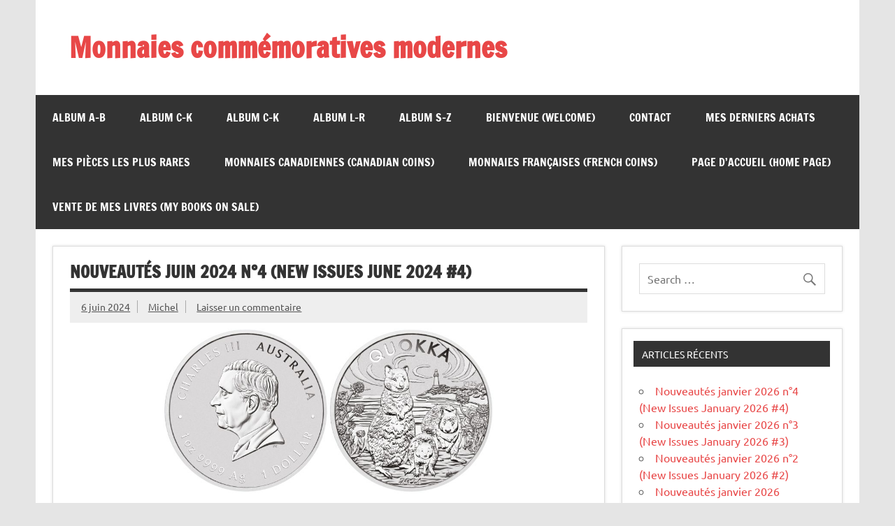

--- FILE ---
content_type: text/html; charset=UTF-8
request_url: https://www.monnaies-commemoratives-modernes.com/nouveautes-juin-2024-n4-new-issues-june-2024-4/
body_size: 14345
content:
<!DOCTYPE html><!-- HTML 5 -->
<html lang="fr-FR">

<head>
<meta charset="UTF-8" />
<meta name="viewport" content="width=device-width, initial-scale=1">
<link rel="profile" href="https://gmpg.org/xfn/11" />
<link rel="pingback" href="https://www.monnaies-commemoratives-modernes.com/xmlrpc.php" />

<title>Nouveautés juin 2024 n°4 (New Issues June 2024 #4) &#8211; Monnaies commémoratives modernes</title>
<meta name='robots' content='max-image-preview:large' />
	<style>img:is([sizes="auto" i], [sizes^="auto," i]) { contain-intrinsic-size: 3000px 1500px }</style>
	<link rel="alternate" type="application/rss+xml" title="Monnaies commémoratives modernes &raquo; Flux" href="https://www.monnaies-commemoratives-modernes.com/feed/" />
<link rel="alternate" type="application/rss+xml" title="Monnaies commémoratives modernes &raquo; Flux des commentaires" href="https://www.monnaies-commemoratives-modernes.com/comments/feed/" />
<link rel="alternate" type="application/rss+xml" title="Monnaies commémoratives modernes &raquo; Nouveautés juin 2024 n°4 (New Issues June 2024 #4) Flux des commentaires" href="https://www.monnaies-commemoratives-modernes.com/nouveautes-juin-2024-n4-new-issues-june-2024-4/feed/" />
		<!-- This site uses the Google Analytics by ExactMetrics plugin v8.3.2 - Using Analytics tracking - https://www.exactmetrics.com/ -->
							<script src="//www.googletagmanager.com/gtag/js?id=G-G5N3Z9EW4F"  data-cfasync="false" data-wpfc-render="false" type="text/javascript" async></script>
			<script data-cfasync="false" data-wpfc-render="false" type="text/javascript">
				var em_version = '8.3.2';
				var em_track_user = true;
				var em_no_track_reason = '';
								var ExactMetricsDefaultLocations = {"page_location":"https:\/\/www.monnaies-commemoratives-modernes.com\/nouveautes-juin-2024-n4-new-issues-june-2024-4\/"};
				if ( typeof ExactMetricsPrivacyGuardFilter === 'function' ) {
					var ExactMetricsLocations = (typeof ExactMetricsExcludeQuery === 'object') ? ExactMetricsPrivacyGuardFilter( ExactMetricsExcludeQuery ) : ExactMetricsPrivacyGuardFilter( ExactMetricsDefaultLocations );
				} else {
					var ExactMetricsLocations = (typeof ExactMetricsExcludeQuery === 'object') ? ExactMetricsExcludeQuery : ExactMetricsDefaultLocations;
				}

								var disableStrs = [
										'ga-disable-G-G5N3Z9EW4F',
									];

				/* Function to detect opted out users */
				function __gtagTrackerIsOptedOut() {
					for (var index = 0; index < disableStrs.length; index++) {
						if (document.cookie.indexOf(disableStrs[index] + '=true') > -1) {
							return true;
						}
					}

					return false;
				}

				/* Disable tracking if the opt-out cookie exists. */
				if (__gtagTrackerIsOptedOut()) {
					for (var index = 0; index < disableStrs.length; index++) {
						window[disableStrs[index]] = true;
					}
				}

				/* Opt-out function */
				function __gtagTrackerOptout() {
					for (var index = 0; index < disableStrs.length; index++) {
						document.cookie = disableStrs[index] + '=true; expires=Thu, 31 Dec 2099 23:59:59 UTC; path=/';
						window[disableStrs[index]] = true;
					}
				}

				if ('undefined' === typeof gaOptout) {
					function gaOptout() {
						__gtagTrackerOptout();
					}
				}
								window.dataLayer = window.dataLayer || [];

				window.ExactMetricsDualTracker = {
					helpers: {},
					trackers: {},
				};
				if (em_track_user) {
					function __gtagDataLayer() {
						dataLayer.push(arguments);
					}

					function __gtagTracker(type, name, parameters) {
						if (!parameters) {
							parameters = {};
						}

						if (parameters.send_to) {
							__gtagDataLayer.apply(null, arguments);
							return;
						}

						if (type === 'event') {
														parameters.send_to = exactmetrics_frontend.v4_id;
							var hookName = name;
							if (typeof parameters['event_category'] !== 'undefined') {
								hookName = parameters['event_category'] + ':' + name;
							}

							if (typeof ExactMetricsDualTracker.trackers[hookName] !== 'undefined') {
								ExactMetricsDualTracker.trackers[hookName](parameters);
							} else {
								__gtagDataLayer('event', name, parameters);
							}
							
						} else {
							__gtagDataLayer.apply(null, arguments);
						}
					}

					__gtagTracker('js', new Date());
					__gtagTracker('set', {
						'developer_id.dNDMyYj': true,
											});
					if ( ExactMetricsLocations.page_location ) {
						__gtagTracker('set', ExactMetricsLocations);
					}
										__gtagTracker('config', 'G-G5N3Z9EW4F', {"forceSSL":"true"} );
															window.gtag = __gtagTracker;										(function () {
						/* https://developers.google.com/analytics/devguides/collection/analyticsjs/ */
						/* ga and __gaTracker compatibility shim. */
						var noopfn = function () {
							return null;
						};
						var newtracker = function () {
							return new Tracker();
						};
						var Tracker = function () {
							return null;
						};
						var p = Tracker.prototype;
						p.get = noopfn;
						p.set = noopfn;
						p.send = function () {
							var args = Array.prototype.slice.call(arguments);
							args.unshift('send');
							__gaTracker.apply(null, args);
						};
						var __gaTracker = function () {
							var len = arguments.length;
							if (len === 0) {
								return;
							}
							var f = arguments[len - 1];
							if (typeof f !== 'object' || f === null || typeof f.hitCallback !== 'function') {
								if ('send' === arguments[0]) {
									var hitConverted, hitObject = false, action;
									if ('event' === arguments[1]) {
										if ('undefined' !== typeof arguments[3]) {
											hitObject = {
												'eventAction': arguments[3],
												'eventCategory': arguments[2],
												'eventLabel': arguments[4],
												'value': arguments[5] ? arguments[5] : 1,
											}
										}
									}
									if ('pageview' === arguments[1]) {
										if ('undefined' !== typeof arguments[2]) {
											hitObject = {
												'eventAction': 'page_view',
												'page_path': arguments[2],
											}
										}
									}
									if (typeof arguments[2] === 'object') {
										hitObject = arguments[2];
									}
									if (typeof arguments[5] === 'object') {
										Object.assign(hitObject, arguments[5]);
									}
									if ('undefined' !== typeof arguments[1].hitType) {
										hitObject = arguments[1];
										if ('pageview' === hitObject.hitType) {
											hitObject.eventAction = 'page_view';
										}
									}
									if (hitObject) {
										action = 'timing' === arguments[1].hitType ? 'timing_complete' : hitObject.eventAction;
										hitConverted = mapArgs(hitObject);
										__gtagTracker('event', action, hitConverted);
									}
								}
								return;
							}

							function mapArgs(args) {
								var arg, hit = {};
								var gaMap = {
									'eventCategory': 'event_category',
									'eventAction': 'event_action',
									'eventLabel': 'event_label',
									'eventValue': 'event_value',
									'nonInteraction': 'non_interaction',
									'timingCategory': 'event_category',
									'timingVar': 'name',
									'timingValue': 'value',
									'timingLabel': 'event_label',
									'page': 'page_path',
									'location': 'page_location',
									'title': 'page_title',
									'referrer' : 'page_referrer',
								};
								for (arg in args) {
																		if (!(!args.hasOwnProperty(arg) || !gaMap.hasOwnProperty(arg))) {
										hit[gaMap[arg]] = args[arg];
									} else {
										hit[arg] = args[arg];
									}
								}
								return hit;
							}

							try {
								f.hitCallback();
							} catch (ex) {
							}
						};
						__gaTracker.create = newtracker;
						__gaTracker.getByName = newtracker;
						__gaTracker.getAll = function () {
							return [];
						};
						__gaTracker.remove = noopfn;
						__gaTracker.loaded = true;
						window['__gaTracker'] = __gaTracker;
					})();
									} else {
										console.log("");
					(function () {
						function __gtagTracker() {
							return null;
						}

						window['__gtagTracker'] = __gtagTracker;
						window['gtag'] = __gtagTracker;
					})();
									}
			</script>
				<!-- / Google Analytics by ExactMetrics -->
		<script type="text/javascript">
/* <![CDATA[ */
window._wpemojiSettings = {"baseUrl":"https:\/\/s.w.org\/images\/core\/emoji\/15.0.3\/72x72\/","ext":".png","svgUrl":"https:\/\/s.w.org\/images\/core\/emoji\/15.0.3\/svg\/","svgExt":".svg","source":{"concatemoji":"https:\/\/www.monnaies-commemoratives-modernes.com\/wp-includes\/js\/wp-emoji-release.min.js?ver=6.7.4"}};
/*! This file is auto-generated */
!function(i,n){var o,s,e;function c(e){try{var t={supportTests:e,timestamp:(new Date).valueOf()};sessionStorage.setItem(o,JSON.stringify(t))}catch(e){}}function p(e,t,n){e.clearRect(0,0,e.canvas.width,e.canvas.height),e.fillText(t,0,0);var t=new Uint32Array(e.getImageData(0,0,e.canvas.width,e.canvas.height).data),r=(e.clearRect(0,0,e.canvas.width,e.canvas.height),e.fillText(n,0,0),new Uint32Array(e.getImageData(0,0,e.canvas.width,e.canvas.height).data));return t.every(function(e,t){return e===r[t]})}function u(e,t,n){switch(t){case"flag":return n(e,"\ud83c\udff3\ufe0f\u200d\u26a7\ufe0f","\ud83c\udff3\ufe0f\u200b\u26a7\ufe0f")?!1:!n(e,"\ud83c\uddfa\ud83c\uddf3","\ud83c\uddfa\u200b\ud83c\uddf3")&&!n(e,"\ud83c\udff4\udb40\udc67\udb40\udc62\udb40\udc65\udb40\udc6e\udb40\udc67\udb40\udc7f","\ud83c\udff4\u200b\udb40\udc67\u200b\udb40\udc62\u200b\udb40\udc65\u200b\udb40\udc6e\u200b\udb40\udc67\u200b\udb40\udc7f");case"emoji":return!n(e,"\ud83d\udc26\u200d\u2b1b","\ud83d\udc26\u200b\u2b1b")}return!1}function f(e,t,n){var r="undefined"!=typeof WorkerGlobalScope&&self instanceof WorkerGlobalScope?new OffscreenCanvas(300,150):i.createElement("canvas"),a=r.getContext("2d",{willReadFrequently:!0}),o=(a.textBaseline="top",a.font="600 32px Arial",{});return e.forEach(function(e){o[e]=t(a,e,n)}),o}function t(e){var t=i.createElement("script");t.src=e,t.defer=!0,i.head.appendChild(t)}"undefined"!=typeof Promise&&(o="wpEmojiSettingsSupports",s=["flag","emoji"],n.supports={everything:!0,everythingExceptFlag:!0},e=new Promise(function(e){i.addEventListener("DOMContentLoaded",e,{once:!0})}),new Promise(function(t){var n=function(){try{var e=JSON.parse(sessionStorage.getItem(o));if("object"==typeof e&&"number"==typeof e.timestamp&&(new Date).valueOf()<e.timestamp+604800&&"object"==typeof e.supportTests)return e.supportTests}catch(e){}return null}();if(!n){if("undefined"!=typeof Worker&&"undefined"!=typeof OffscreenCanvas&&"undefined"!=typeof URL&&URL.createObjectURL&&"undefined"!=typeof Blob)try{var e="postMessage("+f.toString()+"("+[JSON.stringify(s),u.toString(),p.toString()].join(",")+"));",r=new Blob([e],{type:"text/javascript"}),a=new Worker(URL.createObjectURL(r),{name:"wpTestEmojiSupports"});return void(a.onmessage=function(e){c(n=e.data),a.terminate(),t(n)})}catch(e){}c(n=f(s,u,p))}t(n)}).then(function(e){for(var t in e)n.supports[t]=e[t],n.supports.everything=n.supports.everything&&n.supports[t],"flag"!==t&&(n.supports.everythingExceptFlag=n.supports.everythingExceptFlag&&n.supports[t]);n.supports.everythingExceptFlag=n.supports.everythingExceptFlag&&!n.supports.flag,n.DOMReady=!1,n.readyCallback=function(){n.DOMReady=!0}}).then(function(){return e}).then(function(){var e;n.supports.everything||(n.readyCallback(),(e=n.source||{}).concatemoji?t(e.concatemoji):e.wpemoji&&e.twemoji&&(t(e.twemoji),t(e.wpemoji)))}))}((window,document),window._wpemojiSettings);
/* ]]> */
</script>
<link rel='stylesheet' id='dynamicnews-custom-fonts-css' href='https://www.monnaies-commemoratives-modernes.com/wp-content/themes/dynamic-news-lite/css/custom-fonts.css?ver=20180413' type='text/css' media='all' />
<style id='wp-emoji-styles-inline-css' type='text/css'>

	img.wp-smiley, img.emoji {
		display: inline !important;
		border: none !important;
		box-shadow: none !important;
		height: 1em !important;
		width: 1em !important;
		margin: 0 0.07em !important;
		vertical-align: -0.1em !important;
		background: none !important;
		padding: 0 !important;
	}
</style>
<link rel='stylesheet' id='wp-block-library-css' href='https://www.monnaies-commemoratives-modernes.com/wp-includes/css/dist/block-library/style.min.css?ver=6.7.4' type='text/css' media='all' />
<style id='classic-theme-styles-inline-css' type='text/css'>
/*! This file is auto-generated */
.wp-block-button__link{color:#fff;background-color:#32373c;border-radius:9999px;box-shadow:none;text-decoration:none;padding:calc(.667em + 2px) calc(1.333em + 2px);font-size:1.125em}.wp-block-file__button{background:#32373c;color:#fff;text-decoration:none}
</style>
<style id='global-styles-inline-css' type='text/css'>
:root{--wp--preset--aspect-ratio--square: 1;--wp--preset--aspect-ratio--4-3: 4/3;--wp--preset--aspect-ratio--3-4: 3/4;--wp--preset--aspect-ratio--3-2: 3/2;--wp--preset--aspect-ratio--2-3: 2/3;--wp--preset--aspect-ratio--16-9: 16/9;--wp--preset--aspect-ratio--9-16: 9/16;--wp--preset--color--black: #353535;--wp--preset--color--cyan-bluish-gray: #abb8c3;--wp--preset--color--white: #ffffff;--wp--preset--color--pale-pink: #f78da7;--wp--preset--color--vivid-red: #cf2e2e;--wp--preset--color--luminous-vivid-orange: #ff6900;--wp--preset--color--luminous-vivid-amber: #fcb900;--wp--preset--color--light-green-cyan: #7bdcb5;--wp--preset--color--vivid-green-cyan: #00d084;--wp--preset--color--pale-cyan-blue: #8ed1fc;--wp--preset--color--vivid-cyan-blue: #0693e3;--wp--preset--color--vivid-purple: #9b51e0;--wp--preset--color--primary: #e84747;--wp--preset--color--light-gray: #f0f0f0;--wp--preset--color--dark-gray: #777777;--wp--preset--gradient--vivid-cyan-blue-to-vivid-purple: linear-gradient(135deg,rgba(6,147,227,1) 0%,rgb(155,81,224) 100%);--wp--preset--gradient--light-green-cyan-to-vivid-green-cyan: linear-gradient(135deg,rgb(122,220,180) 0%,rgb(0,208,130) 100%);--wp--preset--gradient--luminous-vivid-amber-to-luminous-vivid-orange: linear-gradient(135deg,rgba(252,185,0,1) 0%,rgba(255,105,0,1) 100%);--wp--preset--gradient--luminous-vivid-orange-to-vivid-red: linear-gradient(135deg,rgba(255,105,0,1) 0%,rgb(207,46,46) 100%);--wp--preset--gradient--very-light-gray-to-cyan-bluish-gray: linear-gradient(135deg,rgb(238,238,238) 0%,rgb(169,184,195) 100%);--wp--preset--gradient--cool-to-warm-spectrum: linear-gradient(135deg,rgb(74,234,220) 0%,rgb(151,120,209) 20%,rgb(207,42,186) 40%,rgb(238,44,130) 60%,rgb(251,105,98) 80%,rgb(254,248,76) 100%);--wp--preset--gradient--blush-light-purple: linear-gradient(135deg,rgb(255,206,236) 0%,rgb(152,150,240) 100%);--wp--preset--gradient--blush-bordeaux: linear-gradient(135deg,rgb(254,205,165) 0%,rgb(254,45,45) 50%,rgb(107,0,62) 100%);--wp--preset--gradient--luminous-dusk: linear-gradient(135deg,rgb(255,203,112) 0%,rgb(199,81,192) 50%,rgb(65,88,208) 100%);--wp--preset--gradient--pale-ocean: linear-gradient(135deg,rgb(255,245,203) 0%,rgb(182,227,212) 50%,rgb(51,167,181) 100%);--wp--preset--gradient--electric-grass: linear-gradient(135deg,rgb(202,248,128) 0%,rgb(113,206,126) 100%);--wp--preset--gradient--midnight: linear-gradient(135deg,rgb(2,3,129) 0%,rgb(40,116,252) 100%);--wp--preset--font-size--small: 13px;--wp--preset--font-size--medium: 20px;--wp--preset--font-size--large: 36px;--wp--preset--font-size--x-large: 42px;--wp--preset--spacing--20: 0.44rem;--wp--preset--spacing--30: 0.67rem;--wp--preset--spacing--40: 1rem;--wp--preset--spacing--50: 1.5rem;--wp--preset--spacing--60: 2.25rem;--wp--preset--spacing--70: 3.38rem;--wp--preset--spacing--80: 5.06rem;--wp--preset--shadow--natural: 6px 6px 9px rgba(0, 0, 0, 0.2);--wp--preset--shadow--deep: 12px 12px 50px rgba(0, 0, 0, 0.4);--wp--preset--shadow--sharp: 6px 6px 0px rgba(0, 0, 0, 0.2);--wp--preset--shadow--outlined: 6px 6px 0px -3px rgba(255, 255, 255, 1), 6px 6px rgba(0, 0, 0, 1);--wp--preset--shadow--crisp: 6px 6px 0px rgba(0, 0, 0, 1);}:where(.is-layout-flex){gap: 0.5em;}:where(.is-layout-grid){gap: 0.5em;}body .is-layout-flex{display: flex;}.is-layout-flex{flex-wrap: wrap;align-items: center;}.is-layout-flex > :is(*, div){margin: 0;}body .is-layout-grid{display: grid;}.is-layout-grid > :is(*, div){margin: 0;}:where(.wp-block-columns.is-layout-flex){gap: 2em;}:where(.wp-block-columns.is-layout-grid){gap: 2em;}:where(.wp-block-post-template.is-layout-flex){gap: 1.25em;}:where(.wp-block-post-template.is-layout-grid){gap: 1.25em;}.has-black-color{color: var(--wp--preset--color--black) !important;}.has-cyan-bluish-gray-color{color: var(--wp--preset--color--cyan-bluish-gray) !important;}.has-white-color{color: var(--wp--preset--color--white) !important;}.has-pale-pink-color{color: var(--wp--preset--color--pale-pink) !important;}.has-vivid-red-color{color: var(--wp--preset--color--vivid-red) !important;}.has-luminous-vivid-orange-color{color: var(--wp--preset--color--luminous-vivid-orange) !important;}.has-luminous-vivid-amber-color{color: var(--wp--preset--color--luminous-vivid-amber) !important;}.has-light-green-cyan-color{color: var(--wp--preset--color--light-green-cyan) !important;}.has-vivid-green-cyan-color{color: var(--wp--preset--color--vivid-green-cyan) !important;}.has-pale-cyan-blue-color{color: var(--wp--preset--color--pale-cyan-blue) !important;}.has-vivid-cyan-blue-color{color: var(--wp--preset--color--vivid-cyan-blue) !important;}.has-vivid-purple-color{color: var(--wp--preset--color--vivid-purple) !important;}.has-black-background-color{background-color: var(--wp--preset--color--black) !important;}.has-cyan-bluish-gray-background-color{background-color: var(--wp--preset--color--cyan-bluish-gray) !important;}.has-white-background-color{background-color: var(--wp--preset--color--white) !important;}.has-pale-pink-background-color{background-color: var(--wp--preset--color--pale-pink) !important;}.has-vivid-red-background-color{background-color: var(--wp--preset--color--vivid-red) !important;}.has-luminous-vivid-orange-background-color{background-color: var(--wp--preset--color--luminous-vivid-orange) !important;}.has-luminous-vivid-amber-background-color{background-color: var(--wp--preset--color--luminous-vivid-amber) !important;}.has-light-green-cyan-background-color{background-color: var(--wp--preset--color--light-green-cyan) !important;}.has-vivid-green-cyan-background-color{background-color: var(--wp--preset--color--vivid-green-cyan) !important;}.has-pale-cyan-blue-background-color{background-color: var(--wp--preset--color--pale-cyan-blue) !important;}.has-vivid-cyan-blue-background-color{background-color: var(--wp--preset--color--vivid-cyan-blue) !important;}.has-vivid-purple-background-color{background-color: var(--wp--preset--color--vivid-purple) !important;}.has-black-border-color{border-color: var(--wp--preset--color--black) !important;}.has-cyan-bluish-gray-border-color{border-color: var(--wp--preset--color--cyan-bluish-gray) !important;}.has-white-border-color{border-color: var(--wp--preset--color--white) !important;}.has-pale-pink-border-color{border-color: var(--wp--preset--color--pale-pink) !important;}.has-vivid-red-border-color{border-color: var(--wp--preset--color--vivid-red) !important;}.has-luminous-vivid-orange-border-color{border-color: var(--wp--preset--color--luminous-vivid-orange) !important;}.has-luminous-vivid-amber-border-color{border-color: var(--wp--preset--color--luminous-vivid-amber) !important;}.has-light-green-cyan-border-color{border-color: var(--wp--preset--color--light-green-cyan) !important;}.has-vivid-green-cyan-border-color{border-color: var(--wp--preset--color--vivid-green-cyan) !important;}.has-pale-cyan-blue-border-color{border-color: var(--wp--preset--color--pale-cyan-blue) !important;}.has-vivid-cyan-blue-border-color{border-color: var(--wp--preset--color--vivid-cyan-blue) !important;}.has-vivid-purple-border-color{border-color: var(--wp--preset--color--vivid-purple) !important;}.has-vivid-cyan-blue-to-vivid-purple-gradient-background{background: var(--wp--preset--gradient--vivid-cyan-blue-to-vivid-purple) !important;}.has-light-green-cyan-to-vivid-green-cyan-gradient-background{background: var(--wp--preset--gradient--light-green-cyan-to-vivid-green-cyan) !important;}.has-luminous-vivid-amber-to-luminous-vivid-orange-gradient-background{background: var(--wp--preset--gradient--luminous-vivid-amber-to-luminous-vivid-orange) !important;}.has-luminous-vivid-orange-to-vivid-red-gradient-background{background: var(--wp--preset--gradient--luminous-vivid-orange-to-vivid-red) !important;}.has-very-light-gray-to-cyan-bluish-gray-gradient-background{background: var(--wp--preset--gradient--very-light-gray-to-cyan-bluish-gray) !important;}.has-cool-to-warm-spectrum-gradient-background{background: var(--wp--preset--gradient--cool-to-warm-spectrum) !important;}.has-blush-light-purple-gradient-background{background: var(--wp--preset--gradient--blush-light-purple) !important;}.has-blush-bordeaux-gradient-background{background: var(--wp--preset--gradient--blush-bordeaux) !important;}.has-luminous-dusk-gradient-background{background: var(--wp--preset--gradient--luminous-dusk) !important;}.has-pale-ocean-gradient-background{background: var(--wp--preset--gradient--pale-ocean) !important;}.has-electric-grass-gradient-background{background: var(--wp--preset--gradient--electric-grass) !important;}.has-midnight-gradient-background{background: var(--wp--preset--gradient--midnight) !important;}.has-small-font-size{font-size: var(--wp--preset--font-size--small) !important;}.has-medium-font-size{font-size: var(--wp--preset--font-size--medium) !important;}.has-large-font-size{font-size: var(--wp--preset--font-size--large) !important;}.has-x-large-font-size{font-size: var(--wp--preset--font-size--x-large) !important;}
:where(.wp-block-post-template.is-layout-flex){gap: 1.25em;}:where(.wp-block-post-template.is-layout-grid){gap: 1.25em;}
:where(.wp-block-columns.is-layout-flex){gap: 2em;}:where(.wp-block-columns.is-layout-grid){gap: 2em;}
:root :where(.wp-block-pullquote){font-size: 1.5em;line-height: 1.6;}
</style>
<link rel='stylesheet' id='dynamicnewslite-stylesheet-css' href='https://www.monnaies-commemoratives-modernes.com/wp-content/themes/dynamic-news-lite/style.css?ver=1.6' type='text/css' media='all' />
<style id='dynamicnewslite-stylesheet-inline-css' type='text/css'>
.site-description {
	position: absolute;
	clip: rect(1px, 1px, 1px, 1px);
}
</style>
<link rel='stylesheet' id='genericons-css' href='https://www.monnaies-commemoratives-modernes.com/wp-content/themes/dynamic-news-lite/css/genericons/genericons.css?ver=3.4.1' type='text/css' media='all' />
<link rel='stylesheet' id='themezee-related-posts-css' href='https://www.monnaies-commemoratives-modernes.com/wp-content/themes/dynamic-news-lite/css/themezee-related-posts.css?ver=20160421' type='text/css' media='all' />
<script type="text/javascript" src="https://www.monnaies-commemoratives-modernes.com/wp-includes/js/jquery/jquery.min.js?ver=3.7.1" id="jquery-core-js"></script>
<script type="text/javascript" src="https://www.monnaies-commemoratives-modernes.com/wp-includes/js/jquery/jquery-migrate.min.js?ver=3.4.1" id="jquery-migrate-js"></script>
<script type="text/javascript" src="https://www.monnaies-commemoratives-modernes.com/wp-content/plugins/google-analytics-dashboard-for-wp/assets/js/frontend-gtag.min.js?ver=8.3.2" id="exactmetrics-frontend-script-js" async="async" data-wp-strategy="async"></script>
<script data-cfasync="false" data-wpfc-render="false" type="text/javascript" id='exactmetrics-frontend-script-js-extra'>/* <![CDATA[ */
var exactmetrics_frontend = {"js_events_tracking":"true","download_extensions":"zip,mp3,mpeg,pdf,docx,pptx,xlsx,rar","inbound_paths":"[{\"path\":\"\\\/go\\\/\",\"label\":\"affiliate\"},{\"path\":\"\\\/recommend\\\/\",\"label\":\"affiliate\"}]","home_url":"https:\/\/www.monnaies-commemoratives-modernes.com","hash_tracking":"false","v4_id":"G-G5N3Z9EW4F"};/* ]]> */
</script>
<!--[if lt IE 9]>
<script type="text/javascript" src="https://www.monnaies-commemoratives-modernes.com/wp-content/themes/dynamic-news-lite/js/html5shiv.min.js?ver=3.7.3" id="html5shiv-js"></script>
<![endif]-->
<script type="text/javascript" id="dynamicnewslite-jquery-navigation-js-extra">
/* <![CDATA[ */
var dynamicnews_menu_title = "Menu";
/* ]]> */
</script>
<script type="text/javascript" src="https://www.monnaies-commemoratives-modernes.com/wp-content/themes/dynamic-news-lite/js/navigation.js?ver=20160719" id="dynamicnewslite-jquery-navigation-js"></script>
<script type="text/javascript" id="dynamicnewslite-jquery-sidebar-js-extra">
/* <![CDATA[ */
var dynamicnews_sidebar_title = "Sidebar";
/* ]]> */
</script>
<script type="text/javascript" src="https://www.monnaies-commemoratives-modernes.com/wp-content/themes/dynamic-news-lite/js/sidebar.js?ver=20160421" id="dynamicnewslite-jquery-sidebar-js"></script>
<link rel="https://api.w.org/" href="https://www.monnaies-commemoratives-modernes.com/wp-json/" /><link rel="alternate" title="JSON" type="application/json" href="https://www.monnaies-commemoratives-modernes.com/wp-json/wp/v2/posts/22368" /><link rel="EditURI" type="application/rsd+xml" title="RSD" href="https://www.monnaies-commemoratives-modernes.com/xmlrpc.php?rsd" />
<meta name="generator" content="WordPress 6.7.4" />
<link rel="canonical" href="https://www.monnaies-commemoratives-modernes.com/nouveautes-juin-2024-n4-new-issues-june-2024-4/" />
<link rel='shortlink' href='https://www.monnaies-commemoratives-modernes.com/?p=22368' />
<link rel="alternate" title="oEmbed (JSON)" type="application/json+oembed" href="https://www.monnaies-commemoratives-modernes.com/wp-json/oembed/1.0/embed?url=https%3A%2F%2Fwww.monnaies-commemoratives-modernes.com%2Fnouveautes-juin-2024-n4-new-issues-june-2024-4%2F" />
<link rel="alternate" title="oEmbed (XML)" type="text/xml+oembed" href="https://www.monnaies-commemoratives-modernes.com/wp-json/oembed/1.0/embed?url=https%3A%2F%2Fwww.monnaies-commemoratives-modernes.com%2Fnouveautes-juin-2024-n4-new-issues-june-2024-4%2F&#038;format=xml" />
<style type="text/css">.recentcomments a{display:inline !important;padding:0 !important;margin:0 !important;}</style></head>

<body class="post-template-default single single-post postid-22368 single-format-standard sliding-sidebar mobile-header-none">

<div id="wrapper" class="hfeed">

	<div id="topnavi-wrap">
		
	<div id="topnavi" class="container clearfix">

		
	</div>
	</div>

	<div id="header-wrap">

		<header id="header" class="container clearfix" role="banner">

			<div id="logo" class="clearfix">

								
		<p class="site-title"><a href="https://www.monnaies-commemoratives-modernes.com/" rel="home">Monnaies commémoratives modernes</a></p>

					
			<p class="site-description">Monnaies modernes en argent</p>

		
			</div>

			<div id="header-content" class="clearfix">
							</div>

		</header>

	</div>

	<div id="navi-wrap">
		<nav id="mainnav" class="container clearfix" role="navigation">
			<ul id="mainnav-menu" class="main-navigation-menu menu"><li class="page_item page-item-126"><a href="https://www.monnaies-commemoratives-modernes.com/album-a-b/">Album A-B</a></li>
<li class="page_item page-item-702"><a href="https://www.monnaies-commemoratives-modernes.com/album-c-k/">Album C-K</a></li>
<li class="page_item page-item-7020"><a href="https://www.monnaies-commemoratives-modernes.com/album-c-k-2/">Album C-K</a></li>
<li class="page_item page-item-258"><a href="https://www.monnaies-commemoratives-modernes.com/album-n-z/">Album L-R</a></li>
<li class="page_item page-item-264"><a href="https://www.monnaies-commemoratives-modernes.com/album-s-z/">Album S-Z</a></li>
<li class="page_item page-item-2220"><a href="https://www.monnaies-commemoratives-modernes.com/bienvenue-welcome/">Bienvenue (Welcome)</a></li>
<li class="page_item page-item-1181"><a href="https://www.monnaies-commemoratives-modernes.com/contact-2/">Contact</a></li>
<li class="page_item page-item-1928"><a href="https://www.monnaies-commemoratives-modernes.com/mes-derniers-achats/">Mes derniers achats</a></li>
<li class="page_item page-item-1912"><a href="https://www.monnaies-commemoratives-modernes.com/mes-pieces-les-plus-rares-my-most-rarest-coins/">Mes pièces les plus rares</a></li>
<li class="page_item page-item-2847"><a href="https://www.monnaies-commemoratives-modernes.com/monnaies-canadiennes-canadian-coins/">Monnaies canadiennes (Canadian coins)</a></li>
<li class="page_item page-item-2425"><a href="https://www.monnaies-commemoratives-modernes.com/monnaies-francaises/">Monnaies françaises (French coins)</a></li>
<li class="page_item page-item-2"><a href="https://www.monnaies-commemoratives-modernes.com/">Page d&rsquo;accueil (home page)</a></li>
<li class="page_item page-item-3123"><a href="https://www.monnaies-commemoratives-modernes.com/vente-de-mes-livres-my-books-on-sale/">Vente de mes livres (my books on sale)</a></li>
</ul>		</nav>
	</div>

	
	<div id="wrap" class="container clearfix">
		
		<section id="content" class="primary" role="main">
		
					
		
	<article id="post-22368" class="post-22368 post type-post status-publish format-standard hentry category-nouveautes">
	
		<h1 class="entry-title post-title">Nouveautés juin 2024 n°4 (New Issues June 2024 #4)</h1>		
		<div class="entry-meta postmeta clearfix"><span class="meta-date sep"><a href="https://www.monnaies-commemoratives-modernes.com/nouveautes-juin-2024-n4-new-issues-june-2024-4/" title="22 h 48 min" rel="bookmark"><time class="entry-date published updated" datetime="2024-06-06T22:48:32+01:00">6 juin 2024</time></a></span><span class="meta-author sep"> <span class="author vcard"><a class="url fn n" href="https://www.monnaies-commemoratives-modernes.com/author/spica/" title="Voir tous les articles Michel" rel="author">Michel</a></span></span>
	<span class="meta-comments">
		<a href="https://www.monnaies-commemoratives-modernes.com/nouveautes-juin-2024-n4-new-issues-june-2024-4/#respond">Laisser un  commentaire</a>	</span>

	</div>
		
				
		<div class="entry clearfix">
			<div class="wp-block-image">
<figure class="aligncenter size-large is-resized"><a href="https://www.monnaies-commemoratives-modernes.com/wp-content/uploads/2024/06/australie-2024-quokka.jpg"><img fetchpriority="high" decoding="async" src="https://www.monnaies-commemoratives-modernes.com/wp-content/uploads/2024/06/australie-2024-quokka-1024x512.jpg" alt="" class="wp-image-22369" width="473" height="237" srcset="https://www.monnaies-commemoratives-modernes.com/wp-content/uploads/2024/06/australie-2024-quokka-1024x512.jpg 1024w, https://www.monnaies-commemoratives-modernes.com/wp-content/uploads/2024/06/australie-2024-quokka-300x150.jpg 300w, https://www.monnaies-commemoratives-modernes.com/wp-content/uploads/2024/06/australie-2024-quokka-768x384.jpg 768w, https://www.monnaies-commemoratives-modernes.com/wp-content/uploads/2024/06/australie-2024-quokka-1536x768.jpg 1536w, https://www.monnaies-commemoratives-modernes.com/wp-content/uploads/2024/06/australie-2024-quokka-420x210.jpg 420w, https://www.monnaies-commemoratives-modernes.com/wp-content/uploads/2024/06/australie-2024-quokka.jpg 2048w" sizes="(max-width: 473px) 100vw, 473px" /></a></figure></div>


<p>AUSTRALIE 1 Dollar 2024 – Quokka – 31,1 g Argent 999 BU – 30 000 exemplaires – diamètre 40,9 mm – prix ignoré.</p>



<p>AUSTRALIA 1 Dollar 2024 – Quokka – 1 oz 0.999 silver BU – mintage 30,000 – diameter 40.9 mm – unknown price.</p>


<div class="wp-block-image">
<figure class="aligncenter size-large is-resized"><a href="https://www.monnaies-commemoratives-modernes.com/wp-content/uploads/2024/06/tuvalu-2024-bob-leponge.jpg"><img decoding="async" src="https://www.monnaies-commemoratives-modernes.com/wp-content/uploads/2024/06/tuvalu-2024-bob-leponge-1024x512.jpg" alt="" class="wp-image-22370" width="476" height="238" srcset="https://www.monnaies-commemoratives-modernes.com/wp-content/uploads/2024/06/tuvalu-2024-bob-leponge-1024x512.jpg 1024w, https://www.monnaies-commemoratives-modernes.com/wp-content/uploads/2024/06/tuvalu-2024-bob-leponge-300x150.jpg 300w, https://www.monnaies-commemoratives-modernes.com/wp-content/uploads/2024/06/tuvalu-2024-bob-leponge-768x384.jpg 768w, https://www.monnaies-commemoratives-modernes.com/wp-content/uploads/2024/06/tuvalu-2024-bob-leponge-1536x768.jpg 1536w, https://www.monnaies-commemoratives-modernes.com/wp-content/uploads/2024/06/tuvalu-2024-bob-leponge-420x210.jpg 420w, https://www.monnaies-commemoratives-modernes.com/wp-content/uploads/2024/06/tuvalu-2024-bob-leponge.jpg 2048w" sizes="(max-width: 476px) 100vw, 476px" /></a></figure></div>


<p>TUVALU 1 Dollar 2024 – Bob l’éponge – 31,1 g Argent 999 BU – 25&nbsp;000 exemplaires – diamètre 40,9 mm – prix observé 46,34 euros.</p>



<p>TUVALU 1 Dollar 2024 – Spongebob – 1 oz 0.999 silver BU – mintage 25,000 – diameter 40.9 mm – observed price $50.40.</p>


<div class="wp-block-image">
<figure class="aligncenter size-large is-resized"><a href="https://www.monnaies-commemoratives-modernes.com/wp-content/uploads/2024/06/australie-2024-kookaburra-2-oz-hr.jpg"><img decoding="async" src="https://www.monnaies-commemoratives-modernes.com/wp-content/uploads/2024/06/australie-2024-kookaburra-2-oz-hr-1024x512.jpg" alt="" class="wp-image-22371" width="475" height="238" srcset="https://www.monnaies-commemoratives-modernes.com/wp-content/uploads/2024/06/australie-2024-kookaburra-2-oz-hr-1024x512.jpg 1024w, https://www.monnaies-commemoratives-modernes.com/wp-content/uploads/2024/06/australie-2024-kookaburra-2-oz-hr-300x150.jpg 300w, https://www.monnaies-commemoratives-modernes.com/wp-content/uploads/2024/06/australie-2024-kookaburra-2-oz-hr-768x384.jpg 768w, https://www.monnaies-commemoratives-modernes.com/wp-content/uploads/2024/06/australie-2024-kookaburra-2-oz-hr-1536x768.jpg 1536w, https://www.monnaies-commemoratives-modernes.com/wp-content/uploads/2024/06/australie-2024-kookaburra-2-oz-hr-420x210.jpg 420w, https://www.monnaies-commemoratives-modernes.com/wp-content/uploads/2024/06/australie-2024-kookaburra-2-oz-hr.jpg 2048w" sizes="(max-width: 475px) 100vw, 475px" /></a></figure></div>


<p>AUSTRALIE 2 Dollars 2024 – Kookaburra – 62,2 g Argent 999 Proof (haut relief partiellement plaqué or) – 2000 exemplaires – diamètre 40,9 mm – prix observé 169 euros.</p>



<p>AUSTRALIA 2 Dollars 2024 – Kookaburra – 2 oz 0.999 silver Proof (high relief with selective gilding) – mintage 2,000 – diameter 40.9 mm – observed price $183.80.</p>


<div class="wp-block-image">
<figure class="aligncenter size-large is-resized"><a href="https://www.monnaies-commemoratives-modernes.com/wp-content/uploads/2024/06/australie-2024-kookaburra-5-oz-hr.jpg"><img loading="lazy" decoding="async" src="https://www.monnaies-commemoratives-modernes.com/wp-content/uploads/2024/06/australie-2024-kookaburra-5-oz-hr-1024x512.jpg" alt="" class="wp-image-22372" width="536" height="268" srcset="https://www.monnaies-commemoratives-modernes.com/wp-content/uploads/2024/06/australie-2024-kookaburra-5-oz-hr-1024x512.jpg 1024w, https://www.monnaies-commemoratives-modernes.com/wp-content/uploads/2024/06/australie-2024-kookaburra-5-oz-hr-300x150.jpg 300w, https://www.monnaies-commemoratives-modernes.com/wp-content/uploads/2024/06/australie-2024-kookaburra-5-oz-hr-768x384.jpg 768w, https://www.monnaies-commemoratives-modernes.com/wp-content/uploads/2024/06/australie-2024-kookaburra-5-oz-hr-1536x768.jpg 1536w, https://www.monnaies-commemoratives-modernes.com/wp-content/uploads/2024/06/australie-2024-kookaburra-5-oz-hr-420x210.jpg 420w, https://www.monnaies-commemoratives-modernes.com/wp-content/uploads/2024/06/australie-2024-kookaburra-5-oz-hr.jpg 2048w" sizes="auto, (max-width: 536px) 100vw, 536px" /></a></figure></div>


<p>AUSTRALIE 8 Dollars 2024 – Kookaburra – 155,5 g Argent 999 Proof (haut relief) – 500 exemplaires seulement – diamètre 50,9 mm – prix observé 395 euros.</p>



<p>AUSTRALIA 8 Dollars 2024 – Kookaburra – 5 oz 0.999 silver Proof (high relief) – mintage 500 pcs only – diameter 50.9 mm – observed price $429.50.</p>


<div class="wp-block-image">
<figure class="aligncenter size-large is-resized"><a href="https://www.monnaies-commemoratives-modernes.com/wp-content/uploads/2024/06/australie-2024-abeille-2-kg.jpg"><img loading="lazy" decoding="async" src="https://www.monnaies-commemoratives-modernes.com/wp-content/uploads/2024/06/australie-2024-abeille-2-kg-1024x512.jpg" alt="" class="wp-image-22373" width="808" height="404" srcset="https://www.monnaies-commemoratives-modernes.com/wp-content/uploads/2024/06/australie-2024-abeille-2-kg-1024x512.jpg 1024w, https://www.monnaies-commemoratives-modernes.com/wp-content/uploads/2024/06/australie-2024-abeille-2-kg-300x150.jpg 300w, https://www.monnaies-commemoratives-modernes.com/wp-content/uploads/2024/06/australie-2024-abeille-2-kg-768x384.jpg 768w, https://www.monnaies-commemoratives-modernes.com/wp-content/uploads/2024/06/australie-2024-abeille-2-kg-1536x768.jpg 1536w, https://www.monnaies-commemoratives-modernes.com/wp-content/uploads/2024/06/australie-2024-abeille-2-kg-420x210.jpg 420w, https://www.monnaies-commemoratives-modernes.com/wp-content/uploads/2024/06/australie-2024-abeille-2-kg.jpg 2048w" sizes="auto, (max-width: 808px) 100vw, 808px" /></a></figure></div>


<p>AUSTRALIE 60 Dollars 2024 – Abeille – 2 kg Argent 999 finition antique (haut relief) – 200 exemplaires seulement – diamètre 101,30 mm – prix observé 3450 euros.</p>



<p>AUSTRALIA 60 Dollars 2024 – Honey Bee – 2 kg 0.999 silver antique finish (high relief) – mintage 200 pcs only – diameter 101.30 mm – observed price $3,751.</p>


<div class="wp-block-image">
<figure class="aligncenter size-large is-resized"><a href="https://www.monnaies-commemoratives-modernes.com/wp-content/uploads/2024/06/niue-2024-action-comix.jpg"><img loading="lazy" decoding="async" src="https://www.monnaies-commemoratives-modernes.com/wp-content/uploads/2024/06/niue-2024-action-comix-1024x726.jpg" alt="" class="wp-image-22374" width="434" height="307" srcset="https://www.monnaies-commemoratives-modernes.com/wp-content/uploads/2024/06/niue-2024-action-comix-1024x726.jpg 1024w, https://www.monnaies-commemoratives-modernes.com/wp-content/uploads/2024/06/niue-2024-action-comix-300x213.jpg 300w, https://www.monnaies-commemoratives-modernes.com/wp-content/uploads/2024/06/niue-2024-action-comix-768x545.jpg 768w, https://www.monnaies-commemoratives-modernes.com/wp-content/uploads/2024/06/niue-2024-action-comix.jpg 1444w" sizes="auto, (max-width: 434px) 100vw, 434px" /></a></figure></div>


<p>NIUE 2 Dollars 2024 – Action Comix – 31,1 g Argent 999 Proof – 5000 exemplaires – taille 45 x 31,5 mm – prix observé 115 euros.</p>



<p>NIUE 2 Dollars 2024 – Action Comix – 1 oz 0.999 silver Proof – mintage 5,000 – size 45 x 31.5 mm – observed price $125.</p>


<div class="wp-block-image">
<figure class="aligncenter size-large is-resized"><a href="https://www.monnaies-commemoratives-modernes.com/wp-content/uploads/2024/06/mexique-2023-libertad-diamant-platine.jpg"><img loading="lazy" decoding="async" src="https://www.monnaies-commemoratives-modernes.com/wp-content/uploads/2024/06/mexique-2023-libertad-diamant-platine-1024x513.jpg" alt="" class="wp-image-22375" width="470" height="235" srcset="https://www.monnaies-commemoratives-modernes.com/wp-content/uploads/2024/06/mexique-2023-libertad-diamant-platine-1024x513.jpg 1024w, https://www.monnaies-commemoratives-modernes.com/wp-content/uploads/2024/06/mexique-2023-libertad-diamant-platine-300x150.jpg 300w, https://www.monnaies-commemoratives-modernes.com/wp-content/uploads/2024/06/mexique-2023-libertad-diamant-platine-768x385.jpg 768w, https://www.monnaies-commemoratives-modernes.com/wp-content/uploads/2024/06/mexique-2023-libertad-diamant-platine-420x210.jpg 420w, https://www.monnaies-commemoratives-modernes.com/wp-content/uploads/2024/06/mexique-2023-libertad-diamant-platine.jpg 1456w" sizes="auto, (max-width: 470px) 100vw, 470px" /></a></figure></div>


<p>MEXIQUE 1 Onza 2023 – Libertad – 31,1 g Argent 999 BU (plaqué platine noir et poudre de diamant) – 500 exemplaires seulement – diamètre 40 mm – prix observé 119,95 euros.</p>



<p>MEXICO 1 Onza 2023 – Libertad – 1 oz 0.999 silver BU (black platinum plated with diamond dust) – mintage 500 pcs only – diameter 40 mm – observed price $130.50.</p>


<div class="wp-block-image">
<figure class="aligncenter size-large is-resized"><a href="https://www.monnaies-commemoratives-modernes.com/wp-content/uploads/2024/06/mexique-2023-libertad-diamant-or.jpg"><img loading="lazy" decoding="async" src="https://www.monnaies-commemoratives-modernes.com/wp-content/uploads/2024/06/mexique-2023-libertad-diamant-or-1024x514.jpg" alt="" class="wp-image-22376" width="473" height="237" srcset="https://www.monnaies-commemoratives-modernes.com/wp-content/uploads/2024/06/mexique-2023-libertad-diamant-or-1024x514.jpg 1024w, https://www.monnaies-commemoratives-modernes.com/wp-content/uploads/2024/06/mexique-2023-libertad-diamant-or-300x151.jpg 300w, https://www.monnaies-commemoratives-modernes.com/wp-content/uploads/2024/06/mexique-2023-libertad-diamant-or-768x386.jpg 768w, https://www.monnaies-commemoratives-modernes.com/wp-content/uploads/2024/06/mexique-2023-libertad-diamant-or-420x210.jpg 420w, https://www.monnaies-commemoratives-modernes.com/wp-content/uploads/2024/06/mexique-2023-libertad-diamant-or.jpg 1459w" sizes="auto, (max-width: 473px) 100vw, 473px" /></a></figure></div>


<p>MEXIQUE 1 Onza 2023 – Libertad – 31,1 g Argent 999 BU (plaqué or et poudre de diamant) – 500 exemplaires seulement – diamètre 40 mm – prix observé 119,95 euros.</p>



<p>MEXICO 1 Onza 2023 – Libertad – 1 oz 0.999 silver BU (gilded with diamond dust) – mintage 500 pcs only – diameter 40 mm – observed price $130.50.</p>


<div class="wp-block-image">
<figure class="aligncenter size-large is-resized"><a href="https://www.monnaies-commemoratives-modernes.com/wp-content/uploads/2024/06/cameroun-2023-alkonost.jpg"><img loading="lazy" decoding="async" src="https://www.monnaies-commemoratives-modernes.com/wp-content/uploads/2024/06/cameroun-2023-alkonost-1024x513.jpg" alt="" class="wp-image-22377" width="560" height="280" srcset="https://www.monnaies-commemoratives-modernes.com/wp-content/uploads/2024/06/cameroun-2023-alkonost-1024x513.jpg 1024w, https://www.monnaies-commemoratives-modernes.com/wp-content/uploads/2024/06/cameroun-2023-alkonost-300x150.jpg 300w, https://www.monnaies-commemoratives-modernes.com/wp-content/uploads/2024/06/cameroun-2023-alkonost-768x385.jpg 768w, https://www.monnaies-commemoratives-modernes.com/wp-content/uploads/2024/06/cameroun-2023-alkonost-1536x769.jpg 1536w, https://www.monnaies-commemoratives-modernes.com/wp-content/uploads/2024/06/cameroun-2023-alkonost-420x210.jpg 420w, https://www.monnaies-commemoratives-modernes.com/wp-content/uploads/2024/06/cameroun-2023-alkonost.jpg 1589w" sizes="auto, (max-width: 560px) 100vw, 560px" /></a></figure></div>


<p>CAMEROUN 2000 Francs CFA 2023 – Bestiaire slave&nbsp;: Alkonost – 93,3 g Argent 999 finition antique (ultra haut relief) – 400 exemplaires seulement – diamètre 55 mm – prix observé 359,95 euros.</p>



<p>CAMEROON 2000 Francs CFA 2023 – Slavic Bestiary : Alkonost – 3 oz 0.999 silver antique finish (ultra high relief) – mintage 400 pc sonly – diameter 55 mm – observed price $391.</p>


<div class="wp-block-image">
<figure class="aligncenter size-large is-resized"><a href="https://www.monnaies-commemoratives-modernes.com/wp-content/uploads/2024/06/niue-2023-van-gogh-champs-de-ble-avec-corbeaux.jpg"><img loading="lazy" decoding="async" src="https://www.monnaies-commemoratives-modernes.com/wp-content/uploads/2024/06/niue-2023-van-gogh-champs-de-ble-avec-corbeaux-1024x519.jpg" alt="" class="wp-image-22378" width="471" height="238" srcset="https://www.monnaies-commemoratives-modernes.com/wp-content/uploads/2024/06/niue-2023-van-gogh-champs-de-ble-avec-corbeaux-1024x519.jpg 1024w, https://www.monnaies-commemoratives-modernes.com/wp-content/uploads/2024/06/niue-2023-van-gogh-champs-de-ble-avec-corbeaux-300x152.jpg 300w, https://www.monnaies-commemoratives-modernes.com/wp-content/uploads/2024/06/niue-2023-van-gogh-champs-de-ble-avec-corbeaux-768x389.jpg 768w, https://www.monnaies-commemoratives-modernes.com/wp-content/uploads/2024/06/niue-2023-van-gogh-champs-de-ble-avec-corbeaux-1536x779.jpg 1536w, https://www.monnaies-commemoratives-modernes.com/wp-content/uploads/2024/06/niue-2023-van-gogh-champs-de-ble-avec-corbeaux.jpg 1973w" sizes="auto, (max-width: 471px) 100vw, 471px" /></a></figure></div>


<p>NIUE 1 Dollar 2023 – Van Gogh&nbsp;: Champs de blé avec corbeaux – 31,1 g Argent 999 Proof (plaqué or) – 999 exemplaires – taille 40 x 40 mm – prix observé 110,87 euros.</p>



<p>NIUE 1 Dollar 2023 – Van Gogh : Wheatfield with Crows – 1 oz 0.999 silver Proof (gilded) – mintage 999 pcs – size 40 x 40 mm – observed price $120.30.</p>


<div class="wp-block-image">
<figure class="aligncenter size-large is-resized"><a href="https://www.monnaies-commemoratives-modernes.com/wp-content/uploads/2024/06/cameroun-2025-shrike-le-seigneur-de-la-douleur.jpg"><img loading="lazy" decoding="async" src="https://www.monnaies-commemoratives-modernes.com/wp-content/uploads/2024/06/cameroun-2025-shrike-le-seigneur-de-la-douleur-1024x511.jpg" alt="" class="wp-image-22379" width="523" height="261" srcset="https://www.monnaies-commemoratives-modernes.com/wp-content/uploads/2024/06/cameroun-2025-shrike-le-seigneur-de-la-douleur-1024x511.jpg 1024w, https://www.monnaies-commemoratives-modernes.com/wp-content/uploads/2024/06/cameroun-2025-shrike-le-seigneur-de-la-douleur-300x150.jpg 300w, https://www.monnaies-commemoratives-modernes.com/wp-content/uploads/2024/06/cameroun-2025-shrike-le-seigneur-de-la-douleur-768x383.jpg 768w, https://www.monnaies-commemoratives-modernes.com/wp-content/uploads/2024/06/cameroun-2025-shrike-le-seigneur-de-la-douleur-1536x766.jpg 1536w, https://www.monnaies-commemoratives-modernes.com/wp-content/uploads/2024/06/cameroun-2025-shrike-le-seigneur-de-la-douleur-420x210.jpg 420w, https://www.monnaies-commemoratives-modernes.com/wp-content/uploads/2024/06/cameroun-2025-shrike-le-seigneur-de-la-douleur.jpg 1998w" sizes="auto, (max-width: 523px) 100vw, 523px" /></a></figure></div>


<p>CAMEROUN 2000 Francs CFA 2025 – Shrike&nbsp;: Seigneur de la douleur – 62,2 g Argent 999 finition antique (haut relief) – 199 exemplaires seulement – diamètre 50 mm – prix observé 252 euros.</p>



<p>CAMEROON 2000 Francs CFA 2025 – Shrike : Lord of the Pain – 2 oz 0.999 silver antique finish (high relief) – mintage 199 pcs only – diameter 50 mm – observed price $271.</p>


<div class="wp-block-image">
<figure class="aligncenter size-large is-resized"><a href="https://www.monnaies-commemoratives-modernes.com/wp-content/uploads/2024/06/niue-2024-calendrier-lunaire.jpg"><img loading="lazy" decoding="async" src="https://www.monnaies-commemoratives-modernes.com/wp-content/uploads/2024/06/niue-2024-calendrier-lunaire-1024x512.jpg" alt="" class="wp-image-22380" width="533" height="267" srcset="https://www.monnaies-commemoratives-modernes.com/wp-content/uploads/2024/06/niue-2024-calendrier-lunaire-1024x512.jpg 1024w, https://www.monnaies-commemoratives-modernes.com/wp-content/uploads/2024/06/niue-2024-calendrier-lunaire-300x150.jpg 300w, https://www.monnaies-commemoratives-modernes.com/wp-content/uploads/2024/06/niue-2024-calendrier-lunaire-768x384.jpg 768w, https://www.monnaies-commemoratives-modernes.com/wp-content/uploads/2024/06/niue-2024-calendrier-lunaire-1536x768.jpg 1536w, https://www.monnaies-commemoratives-modernes.com/wp-content/uploads/2024/06/niue-2024-calendrier-lunaire-420x210.jpg 420w, https://www.monnaies-commemoratives-modernes.com/wp-content/uploads/2024/06/niue-2024-calendrier-lunaire.jpg 2000w" sizes="auto, (max-width: 533px) 100vw, 533px" /></a></figure></div>


<p>NIUE 2 Dollars 2024 – Calendrier lunaire – 62,2 g Argent 999 finition antique – 500 exemplaires seulement – diamètre 50 mm – prix observé 219,95 euros.</p>



<p>NIUE 2 Dollars 2024 – Lunar Calendar – 2 oz 0.999 silver antique finish – mintage 500 pcs only – diameter 50 mm – observed price $236.40.</p>


<div class="wp-block-image">
<figure class="aligncenter size-large is-resized"><a href="https://www.monnaies-commemoratives-modernes.com/wp-content/uploads/2024/06/niue-2024-le-sorceleur-la-tour-de-lhirondelle.jpg"><img loading="lazy" decoding="async" src="https://www.monnaies-commemoratives-modernes.com/wp-content/uploads/2024/06/niue-2024-le-sorceleur-la-tour-de-lhirondelle-1024x512.jpg" alt="" class="wp-image-22381" width="504" height="252" srcset="https://www.monnaies-commemoratives-modernes.com/wp-content/uploads/2024/06/niue-2024-le-sorceleur-la-tour-de-lhirondelle-1024x512.jpg 1024w, https://www.monnaies-commemoratives-modernes.com/wp-content/uploads/2024/06/niue-2024-le-sorceleur-la-tour-de-lhirondelle-300x150.jpg 300w, https://www.monnaies-commemoratives-modernes.com/wp-content/uploads/2024/06/niue-2024-le-sorceleur-la-tour-de-lhirondelle-768x384.jpg 768w, https://www.monnaies-commemoratives-modernes.com/wp-content/uploads/2024/06/niue-2024-le-sorceleur-la-tour-de-lhirondelle-1536x768.jpg 1536w, https://www.monnaies-commemoratives-modernes.com/wp-content/uploads/2024/06/niue-2024-le-sorceleur-la-tour-de-lhirondelle-420x210.jpg 420w, https://www.monnaies-commemoratives-modernes.com/wp-content/uploads/2024/06/niue-2024-le-sorceleur-la-tour-de-lhirondelle.jpg 1587w" sizes="auto, (max-width: 504px) 100vw, 504px" /></a></figure></div>


<p>NIUE 5 Dollars 2024 – Le sorceleur&nbsp;: La tour de l’hirondelle – 62,2 g Argent 999 finition antique (haut relief) – 2000 exemplaires – diamètre 45 mm – prix observé 302,45 euros.</p>



<p>NIUE 5 Dollars 2024 – The Witcher : The Tower of the Swallow – 2 oz 0.999 silver antique finish (high relief) – mintage 2,000 – diameter 45 mm – observed price $325.50.</p>


<div class="wp-block-image">
<figure class="aligncenter size-large is-resized"><a href="https://www.monnaies-commemoratives-modernes.com/wp-content/uploads/2024/06/cameroun-2025-des-os-harmonieux.jpg"><img loading="lazy" decoding="async" src="https://www.monnaies-commemoratives-modernes.com/wp-content/uploads/2024/06/cameroun-2025-des-os-harmonieux-1024x512.jpg" alt="" class="wp-image-22382" width="805" height="403" srcset="https://www.monnaies-commemoratives-modernes.com/wp-content/uploads/2024/06/cameroun-2025-des-os-harmonieux-1024x512.jpg 1024w, https://www.monnaies-commemoratives-modernes.com/wp-content/uploads/2024/06/cameroun-2025-des-os-harmonieux-300x150.jpg 300w, https://www.monnaies-commemoratives-modernes.com/wp-content/uploads/2024/06/cameroun-2025-des-os-harmonieux-768x384.jpg 768w, https://www.monnaies-commemoratives-modernes.com/wp-content/uploads/2024/06/cameroun-2025-des-os-harmonieux-1536x768.jpg 1536w, https://www.monnaies-commemoratives-modernes.com/wp-content/uploads/2024/06/cameroun-2025-des-os-harmonieux-420x210.jpg 420w, https://www.monnaies-commemoratives-modernes.com/wp-content/uploads/2024/06/cameroun-2025-des-os-harmonieux.jpg 1937w" sizes="auto, (max-width: 805px) 100vw, 805px" /></a></figure></div>


<p>CAMEROUN 1000 Francs CFA 2025 – Des os harmonieux – 31,1 g Argent 999 BU – 999 exemplaires – taille 120 x 120 mm – prix observé 120,95 euros.</p>



<p>CAMEROON 1000 Francs CFA 2025 – Harmonious Bones – 1 oz 0.999 silver BU – mintage 999 pcs – size 120 x 120 mm – observed price $130.</p>


<div class="wp-block-image">
<figure class="aligncenter size-full is-resized"><a href="https://www.monnaies-commemoratives-modernes.com/wp-content/uploads/2024/06/cameroun-2025-odyssee-celeste.jpg"><img loading="lazy" decoding="async" src="https://www.monnaies-commemoratives-modernes.com/wp-content/uploads/2024/06/cameroun-2025-odyssee-celeste.jpg" alt="" class="wp-image-22383" width="797" height="400" srcset="https://www.monnaies-commemoratives-modernes.com/wp-content/uploads/2024/06/cameroun-2025-odyssee-celeste.jpg 1001w, https://www.monnaies-commemoratives-modernes.com/wp-content/uploads/2024/06/cameroun-2025-odyssee-celeste-300x151.jpg 300w, https://www.monnaies-commemoratives-modernes.com/wp-content/uploads/2024/06/cameroun-2025-odyssee-celeste-420x210.jpg 420w" sizes="auto, (max-width: 797px) 100vw, 797px" /></a></figure></div>


<p>CAMEROUN 1000 Francs CFA 2025 – Odyssée céleste&nbsp;: Contrôle de l’espace – 31,1 g Argent 999 BU – 999 exemplaires – taille 120 x 120 mm – prix observé 120,95 euros.</p>



<p>CAMEROON 1000 Francs CFA 2025 – Celestial Odyssey : Space Control – 1 oz 0.999 silver BU – mintage 999 pcs – size 120 x 120 mm – observed price $130.</p>


<div class="wp-block-image">
<figure class="aligncenter size-large is-resized"><a href="https://www.monnaies-commemoratives-modernes.com/wp-content/uploads/2024/06/cameroun-2025-samurai-demoniaque.jpg"><img loading="lazy" decoding="async" src="https://www.monnaies-commemoratives-modernes.com/wp-content/uploads/2024/06/cameroun-2025-samurai-demoniaque-1024x515.jpg" alt="" class="wp-image-22384" width="800" height="402" srcset="https://www.monnaies-commemoratives-modernes.com/wp-content/uploads/2024/06/cameroun-2025-samurai-demoniaque-1024x515.jpg 1024w, https://www.monnaies-commemoratives-modernes.com/wp-content/uploads/2024/06/cameroun-2025-samurai-demoniaque-300x151.jpg 300w, https://www.monnaies-commemoratives-modernes.com/wp-content/uploads/2024/06/cameroun-2025-samurai-demoniaque-768x387.jpg 768w, https://www.monnaies-commemoratives-modernes.com/wp-content/uploads/2024/06/cameroun-2025-samurai-demoniaque-420x210.jpg 420w, https://www.monnaies-commemoratives-modernes.com/wp-content/uploads/2024/06/cameroun-2025-samurai-demoniaque.jpg 1043w" sizes="auto, (max-width: 800px) 100vw, 800px" /></a></figure></div>


<p>CAMEROUN 1000 Francs CFA 2025 – Samuraï démoniaque – 31,1 g Argent 999 BU – 999 exemplaires – taille 120 x 120 mm – prix observé 120,95 euros.</p>



<p>CAMEROON 1000 Francs CFA 2025 – Demonic Samurai – 1 oz 0.999 silver BU – mintage 999 pcs – size 120 x 120 mm – observed price $130.</p>


<div class="wp-block-image">
<figure class="aligncenter size-large is-resized"><a href="https://www.monnaies-commemoratives-modernes.com/wp-content/uploads/2024/06/cameroun-2025-lumiere-divine.jpg"><img loading="lazy" decoding="async" src="https://www.monnaies-commemoratives-modernes.com/wp-content/uploads/2024/06/cameroun-2025-lumiere-divine-1024x509.jpg" alt="" class="wp-image-22385" width="794" height="394" srcset="https://www.monnaies-commemoratives-modernes.com/wp-content/uploads/2024/06/cameroun-2025-lumiere-divine-1024x509.jpg 1024w, https://www.monnaies-commemoratives-modernes.com/wp-content/uploads/2024/06/cameroun-2025-lumiere-divine-300x149.jpg 300w, https://www.monnaies-commemoratives-modernes.com/wp-content/uploads/2024/06/cameroun-2025-lumiere-divine-768x381.jpg 768w, https://www.monnaies-commemoratives-modernes.com/wp-content/uploads/2024/06/cameroun-2025-lumiere-divine.jpg 1178w" sizes="auto, (max-width: 794px) 100vw, 794px" /></a></figure></div>


<p>CAMEROUN 1000 Francs CFA 2025 – Lumière divine – 31,1 g Argent 999 BU – 999 exemplaires – taille 120 x 120 mm – prix observé 120,95 euros.</p>



<p>CAMEROON 1000 Francs CFA 2025 – Divine Light – 1 oz 0.999 silver BU – mintage 999 pcs – size 120 x 120 mm – observed price $130.</p>



<figure class="wp-block-image size-large"><a href="https://www.monnaies-commemoratives-modernes.com/wp-content/uploads/2024/06/cameroun-2025-portrait-dune-chauve-souris.jpg"><img loading="lazy" decoding="async" width="1024" height="515" src="https://www.monnaies-commemoratives-modernes.com/wp-content/uploads/2024/06/cameroun-2025-portrait-dune-chauve-souris-1024x515.jpg" alt="" class="wp-image-22386" srcset="https://www.monnaies-commemoratives-modernes.com/wp-content/uploads/2024/06/cameroun-2025-portrait-dune-chauve-souris-1024x515.jpg 1024w, https://www.monnaies-commemoratives-modernes.com/wp-content/uploads/2024/06/cameroun-2025-portrait-dune-chauve-souris-300x151.jpg 300w, https://www.monnaies-commemoratives-modernes.com/wp-content/uploads/2024/06/cameroun-2025-portrait-dune-chauve-souris-768x386.jpg 768w, https://www.monnaies-commemoratives-modernes.com/wp-content/uploads/2024/06/cameroun-2025-portrait-dune-chauve-souris-420x210.jpg 420w, https://www.monnaies-commemoratives-modernes.com/wp-content/uploads/2024/06/cameroun-2025-portrait-dune-chauve-souris.jpg 1084w" sizes="auto, (max-width: 1024px) 100vw, 1024px" /></a></figure>



<p>CAMEROUN 1000 Francs CFA 2025 – Portrait d’une chauve-souris – 31,1 g Argent 999 BU – 999 exemplaires – taille 120 x 120 mm – prix observé 120,95 euros.</p>



<p>CAMEROON 1000 Francs CFA 2025 – Portrait of a Bat – 1 oz 0.999 silver BU – mintage 999 pcs – size 120 x 120 mm – observed price $130.</p>


<div class="wp-block-image">
<figure class="aligncenter size-large is-resized"><a href="https://www.monnaies-commemoratives-modernes.com/wp-content/uploads/2024/06/cameroun-2025-la-cene.jpg"><img loading="lazy" decoding="async" src="https://www.monnaies-commemoratives-modernes.com/wp-content/uploads/2024/06/cameroun-2025-la-cene-1024x262.jpg" alt="" class="wp-image-22387" width="814" height="208" srcset="https://www.monnaies-commemoratives-modernes.com/wp-content/uploads/2024/06/cameroun-2025-la-cene-1024x262.jpg 1024w, https://www.monnaies-commemoratives-modernes.com/wp-content/uploads/2024/06/cameroun-2025-la-cene-300x77.jpg 300w, https://www.monnaies-commemoratives-modernes.com/wp-content/uploads/2024/06/cameroun-2025-la-cene-768x197.jpg 768w, https://www.monnaies-commemoratives-modernes.com/wp-content/uploads/2024/06/cameroun-2025-la-cene-1536x394.jpg 1536w, https://www.monnaies-commemoratives-modernes.com/wp-content/uploads/2024/06/cameroun-2025-la-cene-2048x525.jpg 2048w" sizes="auto, (max-width: 814px) 100vw, 814px" /></a></figure></div>


<p>CAMEROUN 1000 Francs CFA 2025 – La Cène – 31,1 g Argent 999 BU – 999 exemplaires – diamètre 120 mm – prix observé 120,95 euros.</p>



<p>CAMEROON 1000 Francs CFA 2025 – The Last Supper – 1 oz 0.999 silver BU – mintage 999 pcs – diameter 120 mm – observed price $131.50.</p>
			<!-- <rdf:RDF xmlns:rdf="http://www.w3.org/1999/02/22-rdf-syntax-ns#"
			xmlns:dc="http://purl.org/dc/elements/1.1/"
			xmlns:trackback="http://madskills.com/public/xml/rss/module/trackback/">
		<rdf:Description rdf:about="https://www.monnaies-commemoratives-modernes.com/nouveautes-juin-2024-n4-new-issues-june-2024-4/"
    dc:identifier="https://www.monnaies-commemoratives-modernes.com/nouveautes-juin-2024-n4-new-issues-june-2024-4/"
    dc:title="Nouveautés juin 2024 n°4 (New Issues June 2024 #4)"
    trackback:ping="https://www.monnaies-commemoratives-modernes.com/nouveautes-juin-2024-n4-new-issues-june-2024-4/trackback/" />
</rdf:RDF> -->
			<div class="page-links"></div>			
		</div>
		
		<div class="postinfo clearfix">
			<span class="meta-category">
				<ul class="post-categories">
	<li><a href="https://www.monnaies-commemoratives-modernes.com/category/nouveautes/" rel="category tag">nouveautés</a></li></ul>			</span>

		</div>

	</article>
		
					
					
		


	<div id="comments">
	
		
						<div id="respond" class="comment-respond">
		<h3 id="reply-title" class="comment-reply-title">Laisser un commentaire <small><a rel="nofollow" id="cancel-comment-reply-link" href="/nouveautes-juin-2024-n4-new-issues-june-2024-4/#respond" style="display:none;">Annuler la réponse</a></small></h3><form action="https://www.monnaies-commemoratives-modernes.com/wp-comments-post.php" method="post" id="commentform" class="comment-form"><p class="comment-notes"><span id="email-notes">Votre adresse e-mail ne sera pas publiée.</span> <span class="required-field-message">Les champs obligatoires sont indiqués avec <span class="required">*</span></span></p><p class="comment-form-comment"><label for="comment">Commentaire <span class="required">*</span></label> <textarea id="comment" name="comment" cols="45" rows="8" maxlength="65525" required="required"></textarea></p><p class="comment-form-author"><label for="author">Nom <span class="required">*</span></label> <input id="author" name="author" type="text" value="" size="30" maxlength="245" autocomplete="name" required="required" /></p>
<p class="comment-form-email"><label for="email">E-mail <span class="required">*</span></label> <input id="email" name="email" type="text" value="" size="30" maxlength="100" aria-describedby="email-notes" autocomplete="email" required="required" /></p>
<p class="comment-form-url"><label for="url">Site web</label> <input id="url" name="url" type="text" value="" size="30" maxlength="200" autocomplete="url" /></p>
<p class="form-submit"><input name="submit" type="submit" id="submit" class="submit" value="Laisser un commentaire" /> <input type='hidden' name='comment_post_ID' value='22368' id='comment_post_ID' />
<input type='hidden' name='comment_parent' id='comment_parent' value='0' />
</p><p style="display: none;"><input type="hidden" id="akismet_comment_nonce" name="akismet_comment_nonce" value="c87691d94a" /></p><p style="display: none !important;" class="akismet-fields-container" data-prefix="ak_"><label>&#916;<textarea name="ak_hp_textarea" cols="45" rows="8" maxlength="100"></textarea></label><input type="hidden" id="ak_js_1" name="ak_js" value="177"/><script>document.getElementById( "ak_js_1" ).setAttribute( "value", ( new Date() ).getTime() );</script></p></form>	</div><!-- #respond -->
	<p class="akismet_comment_form_privacy_notice">Ce site utilise Akismet pour réduire les indésirables. <a href="https://akismet.com/privacy/" target="_blank" rel="nofollow noopener">En savoir plus sur comment les données de vos commentaires sont utilisées</a>.</p>		
	</div>

		
		</section>
		
		
	<section id="sidebar" class="secondary clearfix" role="complementary">

		<aside id="search-2" class="widget widget_search clearfix">
	<form role="search" method="get" class="search-form" action="https://www.monnaies-commemoratives-modernes.com/">
		<label>
			<span class="screen-reader-text">Search for:</span>
			<input type="search" class="search-field" placeholder="Search &hellip;" value="" name="s">
		</label>
		<button type="submit" class="search-submit">
			<span class="genericon-search"></span>
		</button>
	</form>

</aside>
		<aside id="recent-posts-2" class="widget widget_recent_entries clearfix">
		<h3 class="widgettitle"><span>Articles récents</span></h3>
		<ul>
											<li>
					<a href="https://www.monnaies-commemoratives-modernes.com/nouveautes-janvier-2026-n4-new-issues-january-2026-4/">Nouveautés janvier 2026 n°4 (New Issues January 2026 #4)</a>
									</li>
											<li>
					<a href="https://www.monnaies-commemoratives-modernes.com/nouveautes-janvier-2026-n3-new-issues-january-2026-3/">Nouveautés janvier 2026 n°3 (New Issues January 2026 #3)</a>
									</li>
											<li>
					<a href="https://www.monnaies-commemoratives-modernes.com/nouveautes-janvier-2026-n2-new-issues-january-2026-2/">Nouveautés janvier 2026 n°2 (New Issues January 2026 #2)</a>
									</li>
											<li>
					<a href="https://www.monnaies-commemoratives-modernes.com/nouveautes-janvier-2026-producteur-agoro-new-issues-january-2026-agoro-producer/">Nouveautés janvier 2026 producteur Agoro (New Issues January 2026 Agoro Producer)</a>
									</li>
											<li>
					<a href="https://www.monnaies-commemoratives-modernes.com/nouveautes-janvier-2026-new-issues-january-2026/">Nouveautés janvier 2026 (New Issues January 2026)</a>
									</li>
											<li>
					<a href="https://www.monnaies-commemoratives-modernes.com/nouveautes-decembre-2025-n6-new-issues-december-2025-6/">Nouveautés décembre 2025 n°6 (New Issues December 2025 #6)</a>
									</li>
											<li>
					<a href="https://www.monnaies-commemoratives-modernes.com/nouveautes-decembre-2025-producteur-agoro-new-issues-december-2025-agoro-producer/">Nouveautés décembre 2025 producteur Agoro (New Issues December 2025 Agoro Producer)</a>
									</li>
											<li>
					<a href="https://www.monnaies-commemoratives-modernes.com/nouveautes-decembre-2025-n5-new-issues-december-2025-5/">Nouveautés décembre 2025 n°5 (New Issues December 2025 #5)</a>
									</li>
											<li>
					<a href="https://www.monnaies-commemoratives-modernes.com/nouveautes-decembre-2025-n4-new-issues-december-2025-4/">Nouveautés décembre 2025 n°4 (New Issues December 2025 #4)</a>
									</li>
											<li>
					<a href="https://www.monnaies-commemoratives-modernes.com/nouveautes-decembre-2025-n3-new-issues-december-2025-3/">Nouveautés décembre 2025 n°3 (New Issues December 2025 #3)</a>
									</li>
					</ul>

		</aside><aside id="recent-comments-2" class="widget widget_recent_comments clearfix"><h3 class="widgettitle"><span>Commentaires récents</span></h3><ul id="recentcomments"><li class="recentcomments"><span class="comment-author-link">Michel</span> dans <a href="https://www.monnaies-commemoratives-modernes.com/monnaies-canadiennes-canadian-coins/#comment-64859">Monnaies canadiennes (Canadian coins)</a></li><li class="recentcomments"><span class="comment-author-link">Kinzelin</span> dans <a href="https://www.monnaies-commemoratives-modernes.com/monnaies-canadiennes-canadian-coins/#comment-64676">Monnaies canadiennes (Canadian coins)</a></li><li class="recentcomments"><span class="comment-author-link">Michel</span> dans <a href="https://www.monnaies-commemoratives-modernes.com/acheteurs-attention-vendeur-sur-internet-non-fiable-buyers-beware-unreliable-website-seller/#comment-38432">Acheteurs attention! vendeur sur internet non fiable (Buyers Beware ! Unreliable website seller)</a></li><li class="recentcomments"><span class="comment-author-link">vanbrackel yves</span> dans <a href="https://www.monnaies-commemoratives-modernes.com/acheteurs-attention-vendeur-sur-internet-non-fiable-buyers-beware-unreliable-website-seller/#comment-38429">Acheteurs attention! vendeur sur internet non fiable (Buyers Beware ! Unreliable website seller)</a></li><li class="recentcomments"><span class="comment-author-link">Paulina</span> dans <a href="https://www.monnaies-commemoratives-modernes.com/nouveautes-juillet-2024-n5-new-issues-july-2024-5/#comment-36556">Nouveautés juillet 2024 n°5 (New Issues July 2024 #5)</a></li></ul></aside><aside id="archives-2" class="widget widget_archive clearfix"><h3 class="widgettitle"><span>Archives</span></h3>
			<ul>
					<li><a href='https://www.monnaies-commemoratives-modernes.com/2026/01/'>janvier 2026</a></li>
	<li><a href='https://www.monnaies-commemoratives-modernes.com/2025/12/'>décembre 2025</a></li>
	<li><a href='https://www.monnaies-commemoratives-modernes.com/2025/11/'>novembre 2025</a></li>
	<li><a href='https://www.monnaies-commemoratives-modernes.com/2025/10/'>octobre 2025</a></li>
	<li><a href='https://www.monnaies-commemoratives-modernes.com/2025/09/'>septembre 2025</a></li>
	<li><a href='https://www.monnaies-commemoratives-modernes.com/2025/08/'>août 2025</a></li>
	<li><a href='https://www.monnaies-commemoratives-modernes.com/2025/07/'>juillet 2025</a></li>
	<li><a href='https://www.monnaies-commemoratives-modernes.com/2025/06/'>juin 2025</a></li>
	<li><a href='https://www.monnaies-commemoratives-modernes.com/2025/05/'>mai 2025</a></li>
	<li><a href='https://www.monnaies-commemoratives-modernes.com/2025/04/'>avril 2025</a></li>
	<li><a href='https://www.monnaies-commemoratives-modernes.com/2025/03/'>mars 2025</a></li>
	<li><a href='https://www.monnaies-commemoratives-modernes.com/2025/02/'>février 2025</a></li>
	<li><a href='https://www.monnaies-commemoratives-modernes.com/2025/01/'>janvier 2025</a></li>
	<li><a href='https://www.monnaies-commemoratives-modernes.com/2024/12/'>décembre 2024</a></li>
	<li><a href='https://www.monnaies-commemoratives-modernes.com/2024/11/'>novembre 2024</a></li>
	<li><a href='https://www.monnaies-commemoratives-modernes.com/2024/10/'>octobre 2024</a></li>
	<li><a href='https://www.monnaies-commemoratives-modernes.com/2024/09/'>septembre 2024</a></li>
	<li><a href='https://www.monnaies-commemoratives-modernes.com/2024/08/'>août 2024</a></li>
	<li><a href='https://www.monnaies-commemoratives-modernes.com/2024/07/'>juillet 2024</a></li>
	<li><a href='https://www.monnaies-commemoratives-modernes.com/2024/06/'>juin 2024</a></li>
	<li><a href='https://www.monnaies-commemoratives-modernes.com/2024/05/'>mai 2024</a></li>
	<li><a href='https://www.monnaies-commemoratives-modernes.com/2024/04/'>avril 2024</a></li>
	<li><a href='https://www.monnaies-commemoratives-modernes.com/2024/03/'>mars 2024</a></li>
	<li><a href='https://www.monnaies-commemoratives-modernes.com/2024/02/'>février 2024</a></li>
	<li><a href='https://www.monnaies-commemoratives-modernes.com/2024/01/'>janvier 2024</a></li>
	<li><a href='https://www.monnaies-commemoratives-modernes.com/2023/12/'>décembre 2023</a></li>
	<li><a href='https://www.monnaies-commemoratives-modernes.com/2023/11/'>novembre 2023</a></li>
	<li><a href='https://www.monnaies-commemoratives-modernes.com/2023/10/'>octobre 2023</a></li>
	<li><a href='https://www.monnaies-commemoratives-modernes.com/2023/09/'>septembre 2023</a></li>
	<li><a href='https://www.monnaies-commemoratives-modernes.com/2023/08/'>août 2023</a></li>
	<li><a href='https://www.monnaies-commemoratives-modernes.com/2023/07/'>juillet 2023</a></li>
	<li><a href='https://www.monnaies-commemoratives-modernes.com/2023/06/'>juin 2023</a></li>
	<li><a href='https://www.monnaies-commemoratives-modernes.com/2023/05/'>mai 2023</a></li>
	<li><a href='https://www.monnaies-commemoratives-modernes.com/2023/04/'>avril 2023</a></li>
	<li><a href='https://www.monnaies-commemoratives-modernes.com/2023/03/'>mars 2023</a></li>
	<li><a href='https://www.monnaies-commemoratives-modernes.com/2023/02/'>février 2023</a></li>
	<li><a href='https://www.monnaies-commemoratives-modernes.com/2023/01/'>janvier 2023</a></li>
	<li><a href='https://www.monnaies-commemoratives-modernes.com/2022/12/'>décembre 2022</a></li>
	<li><a href='https://www.monnaies-commemoratives-modernes.com/2022/11/'>novembre 2022</a></li>
	<li><a href='https://www.monnaies-commemoratives-modernes.com/2022/09/'>septembre 2022</a></li>
	<li><a href='https://www.monnaies-commemoratives-modernes.com/2022/07/'>juillet 2022</a></li>
	<li><a href='https://www.monnaies-commemoratives-modernes.com/2022/06/'>juin 2022</a></li>
	<li><a href='https://www.monnaies-commemoratives-modernes.com/2022/05/'>mai 2022</a></li>
	<li><a href='https://www.monnaies-commemoratives-modernes.com/2022/04/'>avril 2022</a></li>
	<li><a href='https://www.monnaies-commemoratives-modernes.com/2022/03/'>mars 2022</a></li>
	<li><a href='https://www.monnaies-commemoratives-modernes.com/2022/02/'>février 2022</a></li>
	<li><a href='https://www.monnaies-commemoratives-modernes.com/2022/01/'>janvier 2022</a></li>
	<li><a href='https://www.monnaies-commemoratives-modernes.com/2021/12/'>décembre 2021</a></li>
	<li><a href='https://www.monnaies-commemoratives-modernes.com/2021/11/'>novembre 2021</a></li>
	<li><a href='https://www.monnaies-commemoratives-modernes.com/2021/10/'>octobre 2021</a></li>
	<li><a href='https://www.monnaies-commemoratives-modernes.com/2021/09/'>septembre 2021</a></li>
	<li><a href='https://www.monnaies-commemoratives-modernes.com/2021/08/'>août 2021</a></li>
	<li><a href='https://www.monnaies-commemoratives-modernes.com/2021/07/'>juillet 2021</a></li>
	<li><a href='https://www.monnaies-commemoratives-modernes.com/2021/06/'>juin 2021</a></li>
	<li><a href='https://www.monnaies-commemoratives-modernes.com/2021/05/'>mai 2021</a></li>
	<li><a href='https://www.monnaies-commemoratives-modernes.com/2021/04/'>avril 2021</a></li>
	<li><a href='https://www.monnaies-commemoratives-modernes.com/2021/03/'>mars 2021</a></li>
	<li><a href='https://www.monnaies-commemoratives-modernes.com/2021/02/'>février 2021</a></li>
	<li><a href='https://www.monnaies-commemoratives-modernes.com/2021/01/'>janvier 2021</a></li>
	<li><a href='https://www.monnaies-commemoratives-modernes.com/2020/12/'>décembre 2020</a></li>
	<li><a href='https://www.monnaies-commemoratives-modernes.com/2020/11/'>novembre 2020</a></li>
	<li><a href='https://www.monnaies-commemoratives-modernes.com/2020/10/'>octobre 2020</a></li>
	<li><a href='https://www.monnaies-commemoratives-modernes.com/2020/09/'>septembre 2020</a></li>
	<li><a href='https://www.monnaies-commemoratives-modernes.com/2020/08/'>août 2020</a></li>
	<li><a href='https://www.monnaies-commemoratives-modernes.com/2020/07/'>juillet 2020</a></li>
	<li><a href='https://www.monnaies-commemoratives-modernes.com/2020/06/'>juin 2020</a></li>
	<li><a href='https://www.monnaies-commemoratives-modernes.com/2020/05/'>mai 2020</a></li>
	<li><a href='https://www.monnaies-commemoratives-modernes.com/2020/04/'>avril 2020</a></li>
	<li><a href='https://www.monnaies-commemoratives-modernes.com/2020/03/'>mars 2020</a></li>
	<li><a href='https://www.monnaies-commemoratives-modernes.com/2020/02/'>février 2020</a></li>
	<li><a href='https://www.monnaies-commemoratives-modernes.com/2020/01/'>janvier 2020</a></li>
	<li><a href='https://www.monnaies-commemoratives-modernes.com/2019/12/'>décembre 2019</a></li>
	<li><a href='https://www.monnaies-commemoratives-modernes.com/2019/11/'>novembre 2019</a></li>
	<li><a href='https://www.monnaies-commemoratives-modernes.com/2019/10/'>octobre 2019</a></li>
	<li><a href='https://www.monnaies-commemoratives-modernes.com/2019/09/'>septembre 2019</a></li>
	<li><a href='https://www.monnaies-commemoratives-modernes.com/2019/08/'>août 2019</a></li>
	<li><a href='https://www.monnaies-commemoratives-modernes.com/2019/07/'>juillet 2019</a></li>
	<li><a href='https://www.monnaies-commemoratives-modernes.com/2019/06/'>juin 2019</a></li>
	<li><a href='https://www.monnaies-commemoratives-modernes.com/2019/05/'>mai 2019</a></li>
	<li><a href='https://www.monnaies-commemoratives-modernes.com/2019/04/'>avril 2019</a></li>
	<li><a href='https://www.monnaies-commemoratives-modernes.com/2019/03/'>mars 2019</a></li>
	<li><a href='https://www.monnaies-commemoratives-modernes.com/2019/02/'>février 2019</a></li>
	<li><a href='https://www.monnaies-commemoratives-modernes.com/2019/01/'>janvier 2019</a></li>
	<li><a href='https://www.monnaies-commemoratives-modernes.com/2018/12/'>décembre 2018</a></li>
	<li><a href='https://www.monnaies-commemoratives-modernes.com/2018/11/'>novembre 2018</a></li>
	<li><a href='https://www.monnaies-commemoratives-modernes.com/2018/10/'>octobre 2018</a></li>
	<li><a href='https://www.monnaies-commemoratives-modernes.com/2018/09/'>septembre 2018</a></li>
	<li><a href='https://www.monnaies-commemoratives-modernes.com/2018/08/'>août 2018</a></li>
	<li><a href='https://www.monnaies-commemoratives-modernes.com/2018/07/'>juillet 2018</a></li>
	<li><a href='https://www.monnaies-commemoratives-modernes.com/2018/06/'>juin 2018</a></li>
	<li><a href='https://www.monnaies-commemoratives-modernes.com/2018/05/'>mai 2018</a></li>
	<li><a href='https://www.monnaies-commemoratives-modernes.com/2018/04/'>avril 2018</a></li>
	<li><a href='https://www.monnaies-commemoratives-modernes.com/2018/03/'>mars 2018</a></li>
	<li><a href='https://www.monnaies-commemoratives-modernes.com/2018/02/'>février 2018</a></li>
	<li><a href='https://www.monnaies-commemoratives-modernes.com/2018/01/'>janvier 2018</a></li>
	<li><a href='https://www.monnaies-commemoratives-modernes.com/2017/12/'>décembre 2017</a></li>
	<li><a href='https://www.monnaies-commemoratives-modernes.com/2017/11/'>novembre 2017</a></li>
	<li><a href='https://www.monnaies-commemoratives-modernes.com/2017/10/'>octobre 2017</a></li>
	<li><a href='https://www.monnaies-commemoratives-modernes.com/2017/09/'>septembre 2017</a></li>
	<li><a href='https://www.monnaies-commemoratives-modernes.com/2017/08/'>août 2017</a></li>
	<li><a href='https://www.monnaies-commemoratives-modernes.com/2017/07/'>juillet 2017</a></li>
	<li><a href='https://www.monnaies-commemoratives-modernes.com/2017/06/'>juin 2017</a></li>
	<li><a href='https://www.monnaies-commemoratives-modernes.com/2017/05/'>mai 2017</a></li>
	<li><a href='https://www.monnaies-commemoratives-modernes.com/2017/04/'>avril 2017</a></li>
	<li><a href='https://www.monnaies-commemoratives-modernes.com/2017/03/'>mars 2017</a></li>
	<li><a href='https://www.monnaies-commemoratives-modernes.com/2017/02/'>février 2017</a></li>
	<li><a href='https://www.monnaies-commemoratives-modernes.com/2017/01/'>janvier 2017</a></li>
	<li><a href='https://www.monnaies-commemoratives-modernes.com/2016/12/'>décembre 2016</a></li>
	<li><a href='https://www.monnaies-commemoratives-modernes.com/2016/11/'>novembre 2016</a></li>
	<li><a href='https://www.monnaies-commemoratives-modernes.com/2016/07/'>juillet 2016</a></li>
	<li><a href='https://www.monnaies-commemoratives-modernes.com/2016/06/'>juin 2016</a></li>
	<li><a href='https://www.monnaies-commemoratives-modernes.com/2016/05/'>mai 2016</a></li>
	<li><a href='https://www.monnaies-commemoratives-modernes.com/2016/04/'>avril 2016</a></li>
	<li><a href='https://www.monnaies-commemoratives-modernes.com/2016/03/'>mars 2016</a></li>
	<li><a href='https://www.monnaies-commemoratives-modernes.com/2016/02/'>février 2016</a></li>
	<li><a href='https://www.monnaies-commemoratives-modernes.com/2016/01/'>janvier 2016</a></li>
	<li><a href='https://www.monnaies-commemoratives-modernes.com/2015/12/'>décembre 2015</a></li>
	<li><a href='https://www.monnaies-commemoratives-modernes.com/2015/11/'>novembre 2015</a></li>
	<li><a href='https://www.monnaies-commemoratives-modernes.com/2015/10/'>octobre 2015</a></li>
	<li><a href='https://www.monnaies-commemoratives-modernes.com/2015/09/'>septembre 2015</a></li>
	<li><a href='https://www.monnaies-commemoratives-modernes.com/2015/08/'>août 2015</a></li>
	<li><a href='https://www.monnaies-commemoratives-modernes.com/2015/07/'>juillet 2015</a></li>
	<li><a href='https://www.monnaies-commemoratives-modernes.com/2015/06/'>juin 2015</a></li>
	<li><a href='https://www.monnaies-commemoratives-modernes.com/2015/05/'>mai 2015</a></li>
	<li><a href='https://www.monnaies-commemoratives-modernes.com/2015/04/'>avril 2015</a></li>
	<li><a href='https://www.monnaies-commemoratives-modernes.com/2015/03/'>mars 2015</a></li>
			</ul>

			</aside><aside id="categories-2" class="widget widget_categories clearfix"><h3 class="widgettitle"><span>Catégories</span></h3>
			<ul>
					<li class="cat-item cat-item-48"><a href="https://www.monnaies-commemoratives-modernes.com/category/divers/">divers</a>
</li>
	<li class="cat-item cat-item-1"><a href="https://www.monnaies-commemoratives-modernes.com/category/non-classe/">Non classé</a>
</li>
	<li class="cat-item cat-item-49"><a href="https://www.monnaies-commemoratives-modernes.com/category/nouveautes/">nouveautés</a>
</li>
			</ul>

			</aside><aside id="linkcat-2" class="widget widget_links clearfix"><h3 class="widgettitle"><span>Liens</span></h3>
	<ul class='xoxo blogroll'>
<li><a href="http://www.47carat.com/">47carat</a></li>
<li><a href="http://mennica-gdanska.pl/en/12-world-coins">Atelier de monnaies de Gdansk</a></li>
<li><a href="http://www.journaldelor.fr/">Blog des métaux précieux</a></li>
<li><a href="http://www.coincommunity.com/forum/" title="forum numismatique américain">Coin community forum</a></li>
<li><a href="http://www.oanda.com/lang/fr/currency/converter/">Convertisseur de monnaies</a></li>
<li><a href="http://wordpress.org/extend/plugins/">Extensions Wordpress</a></li>
<li><a href="http://forum.argentmetal.com/" title="Très bon forum numismatique ">Forum Argent Métal</a></li>
<li><a href="http://www.forum-gold.fr/viewforum.php?f=15">Forum-Gold (mumismatique)</a></li>
<li><a href="http://www.wordpress-fr.net/support/">Forums d’entraide Wordpress</a></li>
<li><a href="https://fr.numista.com/">Numista</a></li>
<li><a href="http://www.omnicoin.com/" title="Base de données de monnaies du monde">Omnicoin</a></li>

	</ul>
</aside>
<aside id="knews_widget-3" class="widget widget_knews_widget clearfix"><h3 class="widgettitle"><span>M'abonner (Newsletter)</span></h3><div class="knews_add_user knewsform_container" id="knewsform_1">
					<style type="text/css">
					div.knews_add_user textarea.knewscomment {position:absolute; top:-3000px; left:-3000px;}
					div.knews_add_user fieldset {border:0;}
					div.knews_add_user fieldset.knewstermsplus {height:0 !important; overflow:hidden !important; padding:0 !important; margin:0 !important; border:0 !important}</style>
					<form action="https://www.monnaies-commemoratives-modernes.com/wp-admin/admin-ajax.php" method="post"><textarea name="knewscomment" autocomplete="off" class="knewscomment" style="width:150px; height:80px" rows="5" cols="20"></textarea><fieldset class="knewstermsplus"><input type="text" name="email" value="" placeholder=""><input type="checkbox" name="knewstermsplus" value="1" title="I agree terms and conditions."><label for="knewstermsplus">I agree terms and conditions.*</label></fieldset><fieldset class="knewsemail"><label for="knewsemail2" style="display:block;">E-mail :*</label><input type="text" name="knewsemail2" value="" placeholder="" style="display:block; margin-bottom:10px;" /></fieldset><input type="hidden" name="user_knews_list" value="1" /><input type="hidden" name="lang_user" value="fr" /><input type="hidden" name="lang_locale_user" value="fr-FR" /><input type="hidden" name="knewskey" value="ab8181a354ae5d1c437f0936ad6e8bae" /><fieldset class="requiredtext"><span style="display:block; margin-bottom:10px;"><small>* Ce champs est obligatoire</small></span></fieldset><fieldset class="knewsbutton"><input class="knewsbutton" type="submit" value="Envoyer" style="display:block; margin-bottom:10px;" /></fieldset>
						<input type="hidden" name="action" value="knewsAddUser" />
					</form>
				</div></aside>
	</section>
	</div>
	

	<div id="footer-wrap">

		<footer id="footer" class="container clearfix" role="contentinfo">

			
			<div id="footer-text">
				
	<span class="credit-link">
		Crée par <a href="http://wordpress.org" title="WordPress">WordPress</a> et <a href="https://themezee.com/themes/dynamicnews/" title="Dynamic News WordPress Theme">Dynamic News</a>.	</span>

				</div>

		</footer>

	</div>

</div><!-- end #wrapper -->

<script type="text/javascript" src="https://www.monnaies-commemoratives-modernes.com/wp-includes/js/comment-reply.min.js?ver=6.7.4" id="comment-reply-js" async="async" data-wp-strategy="async"></script>
<script defer type="text/javascript" src="https://www.monnaies-commemoratives-modernes.com/wp-content/plugins/akismet/_inc/akismet-frontend.js?ver=1738443380" id="akismet-frontend-js"></script>
<script type="text/javascript" src="https://www.monnaies-commemoratives-modernes.com/wp-content/plugins/knews/includes/knews_subscribe.js?ver=1.8.7" id="knews_subscribe-js"></script>
<script defer src="https://static.cloudflareinsights.com/beacon.min.js/vcd15cbe7772f49c399c6a5babf22c1241717689176015" integrity="sha512-ZpsOmlRQV6y907TI0dKBHq9Md29nnaEIPlkf84rnaERnq6zvWvPUqr2ft8M1aS28oN72PdrCzSjY4U6VaAw1EQ==" data-cf-beacon='{"version":"2024.11.0","token":"613871159c0c4c27be53a85fe7bbe6ca","r":1,"server_timing":{"name":{"cfCacheStatus":true,"cfEdge":true,"cfExtPri":true,"cfL4":true,"cfOrigin":true,"cfSpeedBrain":true},"location_startswith":null}}' crossorigin="anonymous"></script>
</body>
</html>
